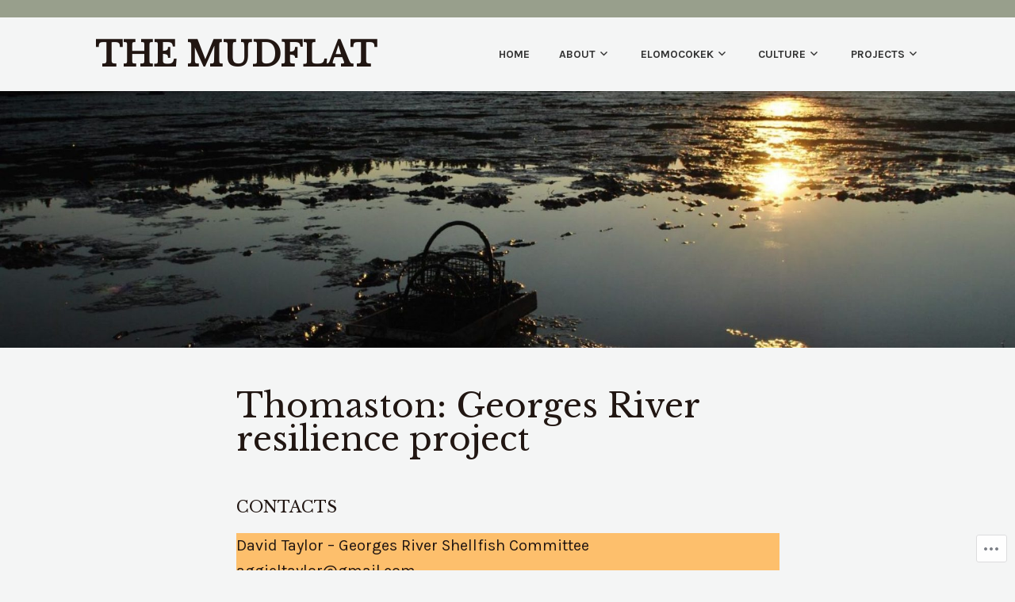

--- FILE ---
content_type: text/css;charset=utf-8
request_url: https://s0.wp.com/?custom-css=1&csblog=bTPnn&cscache=6&csrev=20
body_size: -132
content:
.container{width:70%}